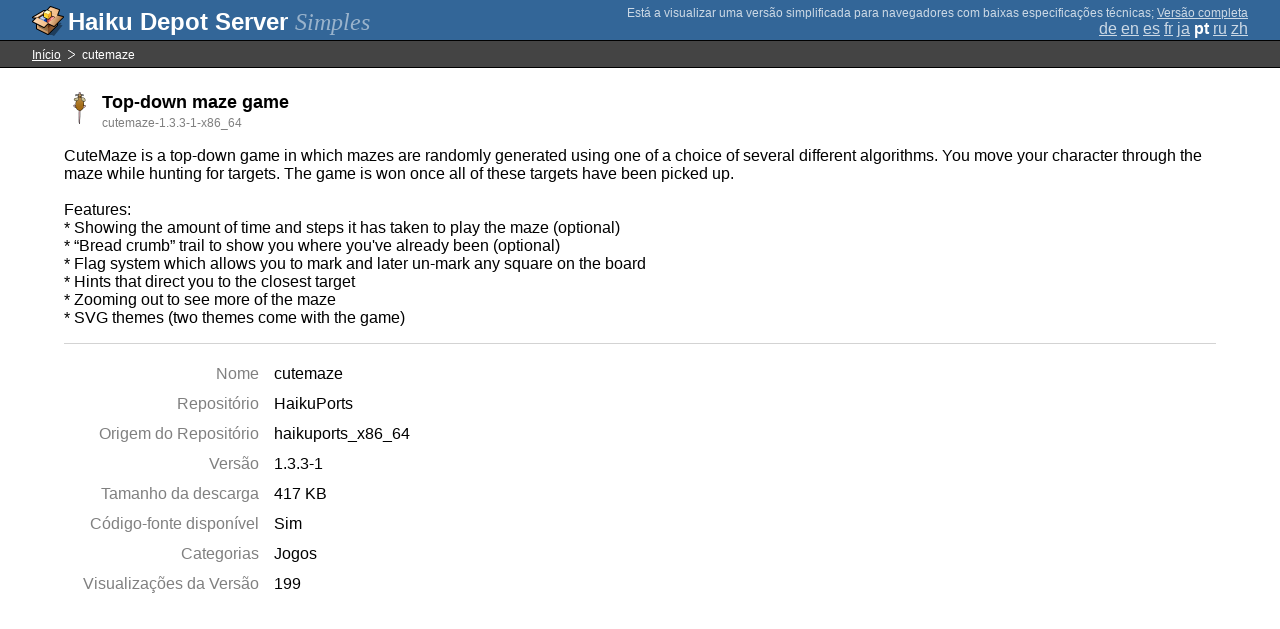

--- FILE ---
content_type: text/html;charset=UTF-8
request_url: https://depot.haiku-os.org/__multipage/pkg/cutemaze/haikuports/haikuports_x86_64/1/3/3/-/1/x86_64?locale=pt
body_size: 4863
content:
<!DOCTYPE html>

<html
        xmlns:hds="http://depot.haiku-os.org"
        environment-class="">

<head>

    <title>Haiku Depot Server</title>
    <meta name="viewport" content="width=device-width, initial-scale=1.0">

    
<link rel="icon" type="image/png" href="/__img/haikudepot16.png" sizes="16x16">
<link rel="icon" type="image/png" href="/__img/haikudepot32.png" sizes="32x32">
<link rel="icon" type="image/png" href="/__img/haikudepot64.png" sizes="64x64">

    
<link rel="search" type="application/opensearchdescription+xml" title="Haiku Depot" href="/__pkgsearch/opensearch.xml">

    <style>

    #banner-title > div:before {
        content: 'Haiku Depot Server ';
    }

    #banner-multipage-note:before {
        content: 'Está a visualizar uma versão simplificada para navegadores com baixas especificações técnicas';
    }

    @media (max-width:825px) {

        #banner-title > div:before {
            content: 'HDS ';
        }

        #banner-multipage-note:before {
            content: '';
        }

    }

</style>

    
    <link rel="stylesheet" type="text/css" media="screen" href="/__css/app.concat.min.css" />

</head>

<body>

<div>
    <div id="banner-container">

    <span id="banner-title" class="multipage-banner-title">
        <div><span>Simples</span></div>
    </span>

        <div id="banner-actions" class="multipage-banner-actions">
            <div id="banner-multipage-note">;
                <a href="/">Versão completa</a>
            </div>
            <div>
                <span class="multipage-natural-language-chooser"><a href="/__multipage/pkg/cutemaze/haikuports/haikuports_x86_64/1/3/3/-/1/x86_64?locale=de">de</a> <a href="/__multipage/pkg/cutemaze/haikuports/haikuports_x86_64/1/3/3/-/1/x86_64?locale=en">en</a> <a href="/__multipage/pkg/cutemaze/haikuports/haikuports_x86_64/1/3/3/-/1/x86_64?locale=es">es</a> <a href="/__multipage/pkg/cutemaze/haikuports/haikuports_x86_64/1/3/3/-/1/x86_64?locale=fr">fr</a> <a href="/__multipage/pkg/cutemaze/haikuports/haikuports_x86_64/1/3/3/-/1/x86_64?locale=ja">ja</a> <strong class="banner-actions-text">pt</strong> <a href="/__multipage/pkg/cutemaze/haikuports/haikuports_x86_64/1/3/3/-/1/x86_64?locale=ru">ru</a> <a href="/__multipage/pkg/cutemaze/haikuports/haikuports_x86_64/1/3/3/-/1/x86_64?locale=zh">zh</a></span>
            </div>
        </div>

    </div>

</div>

<div class="container">

    <div id="breadcrumbs-container">
        <ul>
            <li>
                <a href="/__multipage?locale=pt">Início</a>
            </li>
            <li>
                <span>cutemaze</span>
            </li>
        </ul>
    </div>

    <div class="content-container">

        <div id="pkg-title">
            <div id="pkg-title-icon">
                <img src="/__pkgicon/cutemaze.png?f=true&s=64&m=1762709030230" alt="icon" width="32" height="32"></img>
            </div>
            <div id="pkg-title-text">
                <h1>Top-down maze game</h1>
                <div class="muted">
                    <small>cutemaze-1.3.3-1-x86_64</small>
                </div>
            </div>
        </div>

            

        <div id="pkg-description-container">
            <p>
                <hds:plaintext content="${data.resolvedPkgVersionLocalization.description}">CuteMaze is a top-down game in which mazes are randomly generated using one of a choice of several different algorithms. You move your character through the maze while hunting for targets. The game is won once all of these targets have been picked up.<br/>
<br/>
Features:<br/>
* Showing the amount of time and steps it has taken to play the maze (optional)<br/>
* “Bread crumb” trail to show you where you&#39;ve already been (optional)<br/>
* Flag system which allows you to mark and later un-mark any square on the board<br/>
* Hints that direct you to the closest target<br/>
* Zooming out to see more of the maze<br/>
* SVG themes (two themes come with the game)</hds:plaintext>
            </p>
        </div>

        <div id="pkg-metadata-container">

            <dl>
                <dt>Nome</dt>
                <dd>cutemaze</dd>
                <dt>Repositório</dt>
                <dd>HaikuPorts</dd>
                <dt>Origem do Repositório</dt>
                <dd>haikuports_x86_64</dd>
                <dt>Versão</dt>
                <dd>1.3.3-1</dd>
                <dt>Tamanho da descarga</dt>
                <dd>417 KB</dd>
                <dt>Código-fonte disponível</dt>
                <dd>
                    <span>Sim</span>
                    
                </dd>
                <dt>Categorias</dt>
                <dd>
                    
                    <span>
                        
                        <span>Jogos</span>
                    </span>
                </dd>
                <dt>Visualizações da Versão</dt>
                <dd>199</dd>
            </dl>

        </div>

    </div>

</div>

<div class="footer"></div>

</body>

</html>
